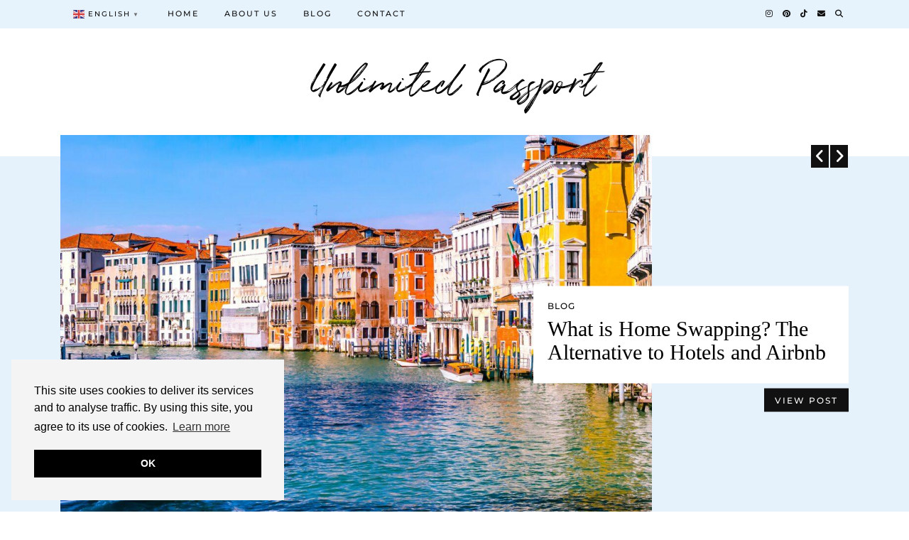

--- FILE ---
content_type: text/html; charset=UTF-8
request_url: https://unlimited-passport.com/
body_size: 16016
content:
<!DOCTYPE html>
<html lang="en-US">
<head>
	<meta charset="UTF-8">
	<meta name="viewport" content="width=device-width, initial-scale=1, maximum-scale=5">	<meta name='robots' content='index, follow, max-image-preview:large, max-snippet:-1, max-video-preview:-1' />

	<!-- This site is optimized with the Yoast SEO plugin v23.0 - https://yoast.com/wordpress/plugins/seo/ -->
	<title>Unlimited Passport - Explore the World with us: Travel Tips, Stories &amp; Inspiration!</title>
	<meta name="description" content="Your go-to for destination guides, travel tips &amp; inspiring stories. Join us on our journey to discover the world." />
	<link rel="canonical" href="https://unlimited-passport.com/" />
	<link rel="next" href="https://unlimited-passport.com/page/2/" />
	<meta property="og:locale" content="en_US" />
	<meta property="og:type" content="website" />
	<meta property="og:title" content="Unlimited Passport" />
	<meta property="og:description" content="Your go-to for destination guides, travel tips &amp; inspiring stories. Join us on our journey to discover cultures, landmarks &amp; hidden gems." />
	<meta property="og:url" content="https://unlimited-passport.com/" />
	<meta property="og:site_name" content="Unlimited Passport" />
	<meta property="og:image" content="https://unlimited-passport.com/wp-content/uploads/2023/01/cropped-Untitled-design.jpg" />
	<meta property="og:image:width" content="512" />
	<meta property="og:image:height" content="512" />
	<meta property="og:image:type" content="image/jpeg" />
	<meta name="twitter:card" content="summary_large_image" />
	<script type="application/ld+json" class="yoast-schema-graph">{"@context":"https://schema.org","@graph":[{"@type":"CollectionPage","@id":"https://unlimited-passport.com/","url":"https://unlimited-passport.com/","name":"Unlimited Passport - Explore the World with us: Travel Tips, Stories &amp; Inspiration!","isPartOf":{"@id":"https://unlimited-passport.com/#website"},"about":{"@id":"https://unlimited-passport.com/#/schema/person/93706170c272c3f56340f9ce309958c1"},"description":"Your go-to for destination guides, travel tips & inspiring stories. Join us on our journey to discover the world.","breadcrumb":{"@id":"https://unlimited-passport.com/#breadcrumb"},"inLanguage":"en-US"},{"@type":"BreadcrumbList","@id":"https://unlimited-passport.com/#breadcrumb","itemListElement":[{"@type":"ListItem","position":1,"name":"Home"}]},{"@type":"WebSite","@id":"https://unlimited-passport.com/#website","url":"https://unlimited-passport.com/","name":"Unlimited Passport","description":"Explore the World with us: Travel Tips, Stories &amp; Inspiration!","publisher":{"@id":"https://unlimited-passport.com/#/schema/person/93706170c272c3f56340f9ce309958c1"},"potentialAction":[{"@type":"SearchAction","target":{"@type":"EntryPoint","urlTemplate":"https://unlimited-passport.com/?s={search_term_string}"},"query-input":"required name=search_term_string"}],"inLanguage":"en-US"},{"@type":["Person","Organization"],"@id":"https://unlimited-passport.com/#/schema/person/93706170c272c3f56340f9ce309958c1","name":"Unlimited Passport","image":{"@type":"ImageObject","inLanguage":"en-US","@id":"https://unlimited-passport.com/#/schema/person/image/","url":"https://unlimited-passport.com/wp-content/uploads/2023/01/cropped-Untitled-design.jpg","contentUrl":"https://unlimited-passport.com/wp-content/uploads/2023/01/cropped-Untitled-design.jpg","width":512,"height":512,"caption":"Unlimited Passport"},"logo":{"@id":"https://unlimited-passport.com/#/schema/person/image/"},"sameAs":["https://unlimited-passport.com","https://www.instagram.com/unlimitedpassport/","https://pinterest.com/UnlimitedPassport/","https://www.youtube.com/channel/UCjvzlc6WzAK8OSn26EsPm4A"]}]}</script>
	<!-- / Yoast SEO plugin. -->


<link rel='dns-prefetch' href='//cdnjs.cloudflare.com' />
<link rel='dns-prefetch' href='//www.googletagmanager.com' />
<link rel='dns-prefetch' href='//pipdigz.co.uk' />
<link rel='dns-prefetch' href='//fonts.bunny.net' />
<link rel="alternate" type="application/rss+xml" title="Unlimited Passport &raquo; Feed" href="https://unlimited-passport.com/feed/" />
<link rel="alternate" type="application/rss+xml" title="Unlimited Passport &raquo; Comments Feed" href="https://unlimited-passport.com/comments/feed/" />
<style id='wp-img-auto-sizes-contain-inline-css'>
img:is([sizes=auto i],[sizes^="auto," i]){contain-intrinsic-size:3000px 1500px}
/*# sourceURL=wp-img-auto-sizes-contain-inline-css */
</style>
<style id='wp-block-library-inline-css'>
:root{--wp-block-synced-color:#7a00df;--wp-block-synced-color--rgb:122,0,223;--wp-bound-block-color:var(--wp-block-synced-color);--wp-editor-canvas-background:#ddd;--wp-admin-theme-color:#007cba;--wp-admin-theme-color--rgb:0,124,186;--wp-admin-theme-color-darker-10:#006ba1;--wp-admin-theme-color-darker-10--rgb:0,107,160.5;--wp-admin-theme-color-darker-20:#005a87;--wp-admin-theme-color-darker-20--rgb:0,90,135;--wp-admin-border-width-focus:2px}@media (min-resolution:192dpi){:root{--wp-admin-border-width-focus:1.5px}}.wp-element-button{cursor:pointer}:root .has-very-light-gray-background-color{background-color:#eee}:root .has-very-dark-gray-background-color{background-color:#313131}:root .has-very-light-gray-color{color:#eee}:root .has-very-dark-gray-color{color:#313131}:root .has-vivid-green-cyan-to-vivid-cyan-blue-gradient-background{background:linear-gradient(135deg,#00d084,#0693e3)}:root .has-purple-crush-gradient-background{background:linear-gradient(135deg,#34e2e4,#4721fb 50%,#ab1dfe)}:root .has-hazy-dawn-gradient-background{background:linear-gradient(135deg,#faaca8,#dad0ec)}:root .has-subdued-olive-gradient-background{background:linear-gradient(135deg,#fafae1,#67a671)}:root .has-atomic-cream-gradient-background{background:linear-gradient(135deg,#fdd79a,#004a59)}:root .has-nightshade-gradient-background{background:linear-gradient(135deg,#330968,#31cdcf)}:root .has-midnight-gradient-background{background:linear-gradient(135deg,#020381,#2874fc)}:root{--wp--preset--font-size--normal:16px;--wp--preset--font-size--huge:42px}.has-regular-font-size{font-size:1em}.has-larger-font-size{font-size:2.625em}.has-normal-font-size{font-size:var(--wp--preset--font-size--normal)}.has-huge-font-size{font-size:var(--wp--preset--font-size--huge)}.has-text-align-center{text-align:center}.has-text-align-left{text-align:left}.has-text-align-right{text-align:right}.has-fit-text{white-space:nowrap!important}#end-resizable-editor-section{display:none}.aligncenter{clear:both}.items-justified-left{justify-content:flex-start}.items-justified-center{justify-content:center}.items-justified-right{justify-content:flex-end}.items-justified-space-between{justify-content:space-between}.screen-reader-text{border:0;clip-path:inset(50%);height:1px;margin:-1px;overflow:hidden;padding:0;position:absolute;width:1px;word-wrap:normal!important}.screen-reader-text:focus{background-color:#ddd;clip-path:none;color:#444;display:block;font-size:1em;height:auto;left:5px;line-height:normal;padding:15px 23px 14px;text-decoration:none;top:5px;width:auto;z-index:100000}html :where(.has-border-color){border-style:solid}html :where([style*=border-top-color]){border-top-style:solid}html :where([style*=border-right-color]){border-right-style:solid}html :where([style*=border-bottom-color]){border-bottom-style:solid}html :where([style*=border-left-color]){border-left-style:solid}html :where([style*=border-width]){border-style:solid}html :where([style*=border-top-width]){border-top-style:solid}html :where([style*=border-right-width]){border-right-style:solid}html :where([style*=border-bottom-width]){border-bottom-style:solid}html :where([style*=border-left-width]){border-left-style:solid}html :where(img[class*=wp-image-]){height:auto;max-width:100%}:where(figure){margin:0 0 1em}html :where(.is-position-sticky){--wp-admin--admin-bar--position-offset:var(--wp-admin--admin-bar--height,0px)}@media screen and (max-width:600px){html :where(.is-position-sticky){--wp-admin--admin-bar--position-offset:0px}}

/*# sourceURL=wp-block-library-inline-css */
</style><style id='wp-block-heading-inline-css'>
h1:where(.wp-block-heading).has-background,h2:where(.wp-block-heading).has-background,h3:where(.wp-block-heading).has-background,h4:where(.wp-block-heading).has-background,h5:where(.wp-block-heading).has-background,h6:where(.wp-block-heading).has-background{padding:1.25em 2.375em}h1.has-text-align-left[style*=writing-mode]:where([style*=vertical-lr]),h1.has-text-align-right[style*=writing-mode]:where([style*=vertical-rl]),h2.has-text-align-left[style*=writing-mode]:where([style*=vertical-lr]),h2.has-text-align-right[style*=writing-mode]:where([style*=vertical-rl]),h3.has-text-align-left[style*=writing-mode]:where([style*=vertical-lr]),h3.has-text-align-right[style*=writing-mode]:where([style*=vertical-rl]),h4.has-text-align-left[style*=writing-mode]:where([style*=vertical-lr]),h4.has-text-align-right[style*=writing-mode]:where([style*=vertical-rl]),h5.has-text-align-left[style*=writing-mode]:where([style*=vertical-lr]),h5.has-text-align-right[style*=writing-mode]:where([style*=vertical-rl]),h6.has-text-align-left[style*=writing-mode]:where([style*=vertical-lr]),h6.has-text-align-right[style*=writing-mode]:where([style*=vertical-rl]){rotate:180deg}
/*# sourceURL=https://unlimited-passport.com/wp-includes/blocks/heading/style.min.css */
</style>
<style id='wp-block-paragraph-inline-css'>
.is-small-text{font-size:.875em}.is-regular-text{font-size:1em}.is-large-text{font-size:2.25em}.is-larger-text{font-size:3em}.has-drop-cap:not(:focus):first-letter{float:left;font-size:8.4em;font-style:normal;font-weight:100;line-height:.68;margin:.05em .1em 0 0;text-transform:uppercase}body.rtl .has-drop-cap:not(:focus):first-letter{float:none;margin-left:.1em}p.has-drop-cap.has-background{overflow:hidden}:root :where(p.has-background){padding:1.25em 2.375em}:where(p.has-text-color:not(.has-link-color)) a{color:inherit}p.has-text-align-left[style*="writing-mode:vertical-lr"],p.has-text-align-right[style*="writing-mode:vertical-rl"]{rotate:180deg}
/*# sourceURL=https://unlimited-passport.com/wp-includes/blocks/paragraph/style.min.css */
</style>
<style id='global-styles-inline-css'>
:root{--wp--preset--aspect-ratio--square: 1;--wp--preset--aspect-ratio--4-3: 4/3;--wp--preset--aspect-ratio--3-4: 3/4;--wp--preset--aspect-ratio--3-2: 3/2;--wp--preset--aspect-ratio--2-3: 2/3;--wp--preset--aspect-ratio--16-9: 16/9;--wp--preset--aspect-ratio--9-16: 9/16;--wp--preset--color--black: #000000;--wp--preset--color--cyan-bluish-gray: #abb8c3;--wp--preset--color--white: #ffffff;--wp--preset--color--pale-pink: #f78da7;--wp--preset--color--vivid-red: #cf2e2e;--wp--preset--color--luminous-vivid-orange: #ff6900;--wp--preset--color--luminous-vivid-amber: #fcb900;--wp--preset--color--light-green-cyan: #7bdcb5;--wp--preset--color--vivid-green-cyan: #00d084;--wp--preset--color--pale-cyan-blue: #8ed1fc;--wp--preset--color--vivid-cyan-blue: #0693e3;--wp--preset--color--vivid-purple: #9b51e0;--wp--preset--gradient--vivid-cyan-blue-to-vivid-purple: linear-gradient(135deg,rgb(6,147,227) 0%,rgb(155,81,224) 100%);--wp--preset--gradient--light-green-cyan-to-vivid-green-cyan: linear-gradient(135deg,rgb(122,220,180) 0%,rgb(0,208,130) 100%);--wp--preset--gradient--luminous-vivid-amber-to-luminous-vivid-orange: linear-gradient(135deg,rgb(252,185,0) 0%,rgb(255,105,0) 100%);--wp--preset--gradient--luminous-vivid-orange-to-vivid-red: linear-gradient(135deg,rgb(255,105,0) 0%,rgb(207,46,46) 100%);--wp--preset--gradient--very-light-gray-to-cyan-bluish-gray: linear-gradient(135deg,rgb(238,238,238) 0%,rgb(169,184,195) 100%);--wp--preset--gradient--cool-to-warm-spectrum: linear-gradient(135deg,rgb(74,234,220) 0%,rgb(151,120,209) 20%,rgb(207,42,186) 40%,rgb(238,44,130) 60%,rgb(251,105,98) 80%,rgb(254,248,76) 100%);--wp--preset--gradient--blush-light-purple: linear-gradient(135deg,rgb(255,206,236) 0%,rgb(152,150,240) 100%);--wp--preset--gradient--blush-bordeaux: linear-gradient(135deg,rgb(254,205,165) 0%,rgb(254,45,45) 50%,rgb(107,0,62) 100%);--wp--preset--gradient--luminous-dusk: linear-gradient(135deg,rgb(255,203,112) 0%,rgb(199,81,192) 50%,rgb(65,88,208) 100%);--wp--preset--gradient--pale-ocean: linear-gradient(135deg,rgb(255,245,203) 0%,rgb(182,227,212) 50%,rgb(51,167,181) 100%);--wp--preset--gradient--electric-grass: linear-gradient(135deg,rgb(202,248,128) 0%,rgb(113,206,126) 100%);--wp--preset--gradient--midnight: linear-gradient(135deg,rgb(2,3,129) 0%,rgb(40,116,252) 100%);--wp--preset--font-size--small: 13px;--wp--preset--font-size--medium: 20px;--wp--preset--font-size--large: 36px;--wp--preset--font-size--x-large: 42px;--wp--preset--spacing--20: 0.44rem;--wp--preset--spacing--30: 0.67rem;--wp--preset--spacing--40: 1rem;--wp--preset--spacing--50: 1.5rem;--wp--preset--spacing--60: 2.25rem;--wp--preset--spacing--70: 3.38rem;--wp--preset--spacing--80: 5.06rem;--wp--preset--shadow--natural: 6px 6px 9px rgba(0, 0, 0, 0.2);--wp--preset--shadow--deep: 12px 12px 50px rgba(0, 0, 0, 0.4);--wp--preset--shadow--sharp: 6px 6px 0px rgba(0, 0, 0, 0.2);--wp--preset--shadow--outlined: 6px 6px 0px -3px rgb(255, 255, 255), 6px 6px rgb(0, 0, 0);--wp--preset--shadow--crisp: 6px 6px 0px rgb(0, 0, 0);}:where(.is-layout-flex){gap: 0.5em;}:where(.is-layout-grid){gap: 0.5em;}body .is-layout-flex{display: flex;}.is-layout-flex{flex-wrap: wrap;align-items: center;}.is-layout-flex > :is(*, div){margin: 0;}body .is-layout-grid{display: grid;}.is-layout-grid > :is(*, div){margin: 0;}:where(.wp-block-columns.is-layout-flex){gap: 2em;}:where(.wp-block-columns.is-layout-grid){gap: 2em;}:where(.wp-block-post-template.is-layout-flex){gap: 1.25em;}:where(.wp-block-post-template.is-layout-grid){gap: 1.25em;}.has-black-color{color: var(--wp--preset--color--black) !important;}.has-cyan-bluish-gray-color{color: var(--wp--preset--color--cyan-bluish-gray) !important;}.has-white-color{color: var(--wp--preset--color--white) !important;}.has-pale-pink-color{color: var(--wp--preset--color--pale-pink) !important;}.has-vivid-red-color{color: var(--wp--preset--color--vivid-red) !important;}.has-luminous-vivid-orange-color{color: var(--wp--preset--color--luminous-vivid-orange) !important;}.has-luminous-vivid-amber-color{color: var(--wp--preset--color--luminous-vivid-amber) !important;}.has-light-green-cyan-color{color: var(--wp--preset--color--light-green-cyan) !important;}.has-vivid-green-cyan-color{color: var(--wp--preset--color--vivid-green-cyan) !important;}.has-pale-cyan-blue-color{color: var(--wp--preset--color--pale-cyan-blue) !important;}.has-vivid-cyan-blue-color{color: var(--wp--preset--color--vivid-cyan-blue) !important;}.has-vivid-purple-color{color: var(--wp--preset--color--vivid-purple) !important;}.has-black-background-color{background-color: var(--wp--preset--color--black) !important;}.has-cyan-bluish-gray-background-color{background-color: var(--wp--preset--color--cyan-bluish-gray) !important;}.has-white-background-color{background-color: var(--wp--preset--color--white) !important;}.has-pale-pink-background-color{background-color: var(--wp--preset--color--pale-pink) !important;}.has-vivid-red-background-color{background-color: var(--wp--preset--color--vivid-red) !important;}.has-luminous-vivid-orange-background-color{background-color: var(--wp--preset--color--luminous-vivid-orange) !important;}.has-luminous-vivid-amber-background-color{background-color: var(--wp--preset--color--luminous-vivid-amber) !important;}.has-light-green-cyan-background-color{background-color: var(--wp--preset--color--light-green-cyan) !important;}.has-vivid-green-cyan-background-color{background-color: var(--wp--preset--color--vivid-green-cyan) !important;}.has-pale-cyan-blue-background-color{background-color: var(--wp--preset--color--pale-cyan-blue) !important;}.has-vivid-cyan-blue-background-color{background-color: var(--wp--preset--color--vivid-cyan-blue) !important;}.has-vivid-purple-background-color{background-color: var(--wp--preset--color--vivid-purple) !important;}.has-black-border-color{border-color: var(--wp--preset--color--black) !important;}.has-cyan-bluish-gray-border-color{border-color: var(--wp--preset--color--cyan-bluish-gray) !important;}.has-white-border-color{border-color: var(--wp--preset--color--white) !important;}.has-pale-pink-border-color{border-color: var(--wp--preset--color--pale-pink) !important;}.has-vivid-red-border-color{border-color: var(--wp--preset--color--vivid-red) !important;}.has-luminous-vivid-orange-border-color{border-color: var(--wp--preset--color--luminous-vivid-orange) !important;}.has-luminous-vivid-amber-border-color{border-color: var(--wp--preset--color--luminous-vivid-amber) !important;}.has-light-green-cyan-border-color{border-color: var(--wp--preset--color--light-green-cyan) !important;}.has-vivid-green-cyan-border-color{border-color: var(--wp--preset--color--vivid-green-cyan) !important;}.has-pale-cyan-blue-border-color{border-color: var(--wp--preset--color--pale-cyan-blue) !important;}.has-vivid-cyan-blue-border-color{border-color: var(--wp--preset--color--vivid-cyan-blue) !important;}.has-vivid-purple-border-color{border-color: var(--wp--preset--color--vivid-purple) !important;}.has-vivid-cyan-blue-to-vivid-purple-gradient-background{background: var(--wp--preset--gradient--vivid-cyan-blue-to-vivid-purple) !important;}.has-light-green-cyan-to-vivid-green-cyan-gradient-background{background: var(--wp--preset--gradient--light-green-cyan-to-vivid-green-cyan) !important;}.has-luminous-vivid-amber-to-luminous-vivid-orange-gradient-background{background: var(--wp--preset--gradient--luminous-vivid-amber-to-luminous-vivid-orange) !important;}.has-luminous-vivid-orange-to-vivid-red-gradient-background{background: var(--wp--preset--gradient--luminous-vivid-orange-to-vivid-red) !important;}.has-very-light-gray-to-cyan-bluish-gray-gradient-background{background: var(--wp--preset--gradient--very-light-gray-to-cyan-bluish-gray) !important;}.has-cool-to-warm-spectrum-gradient-background{background: var(--wp--preset--gradient--cool-to-warm-spectrum) !important;}.has-blush-light-purple-gradient-background{background: var(--wp--preset--gradient--blush-light-purple) !important;}.has-blush-bordeaux-gradient-background{background: var(--wp--preset--gradient--blush-bordeaux) !important;}.has-luminous-dusk-gradient-background{background: var(--wp--preset--gradient--luminous-dusk) !important;}.has-pale-ocean-gradient-background{background: var(--wp--preset--gradient--pale-ocean) !important;}.has-electric-grass-gradient-background{background: var(--wp--preset--gradient--electric-grass) !important;}.has-midnight-gradient-background{background: var(--wp--preset--gradient--midnight) !important;}.has-small-font-size{font-size: var(--wp--preset--font-size--small) !important;}.has-medium-font-size{font-size: var(--wp--preset--font-size--medium) !important;}.has-large-font-size{font-size: var(--wp--preset--font-size--large) !important;}.has-x-large-font-size{font-size: var(--wp--preset--font-size--x-large) !important;}
/*# sourceURL=global-styles-inline-css */
</style>

<style id='classic-theme-styles-inline-css'>
/*! This file is auto-generated */
.wp-block-button__link{color:#fff;background-color:#32373c;border-radius:9999px;box-shadow:none;text-decoration:none;padding:calc(.667em + 2px) calc(1.333em + 2px);font-size:1.125em}.wp-block-file__button{background:#32373c;color:#fff;text-decoration:none}
/*# sourceURL=/wp-includes/css/classic-themes.min.css */
</style>
<link rel='stylesheet' id='p3-core-responsive-css' href='https://pipdigz.co.uk/p3/css/core_resp.css' media='all' />
<link rel='stylesheet' id='pipdig-paradise-css' href='https://pipdigz.co.uk/fonts/6md952mgiddmeGsPqB4jfs/style.css' media='all' />
<link rel='stylesheet' id='wpo_min-header-2-css' href='https://unlimited-passport.com/wp-content/cache/wpo-minify/1720884250/assets/wpo-minify-header-7f031889.min.css' media='all' />
<link rel='stylesheet' id='pipdig-fonts-css' href='https://fonts.bunny.net/css?family=Playfair+Display:400,400i,700,700i|Montserrat:500|Open+Sans:400,400i,700,700i|Open+Sans+Condensed:400,400i,700,700i' media='all' />
<script src="https://unlimited-passport.com/wp-content/cache/wpo-minify/1720884250/assets/wpo-minify-header-f5440c18.min.js" id="wpo_min-header-0-js"></script>

<!-- Google tag (gtag.js) snippet added by Site Kit -->
<!-- Google Analytics snippet added by Site Kit -->
<script src="https://www.googletagmanager.com/gtag/js?id=GT-M3487SQ" id="google_gtagjs-js" async></script>
<script id="google_gtagjs-js-after">
window.dataLayer = window.dataLayer || [];function gtag(){dataLayer.push(arguments);}
gtag("set","linker",{"domains":["unlimited-passport.com"]});
gtag("js", new Date());
gtag("set", "developer_id.dZTNiMT", true);
gtag("config", "GT-M3487SQ");
//# sourceURL=google_gtagjs-js-after
</script>
<link rel="https://api.w.org/" href="https://unlimited-passport.com/wp-json/" /><link rel="EditURI" type="application/rsd+xml" title="RSD" href="https://unlimited-passport.com/xmlrpc.php?rsd" />
<meta name="generator" content="WordPress 6.9" />
<meta name="generator" content="Site Kit by Google 1.170.0" /><meta name="google-site-verification" content="z2xQuNo4BNsFa07zNmsHKmHnjdfzVApNmO4TXB6iWKY" />
		<!--noptimize-->
		<style>
		.p3_instagram_post{width:12.5%}
				@media only screen and (max-width: 719px) {
			.p3_instagram_post {
				width: 25%;
			}
		}
				</style>
		<!--/noptimize-->
		<!--noptimize--> <!-- Cust --> <style>#p_feature_slider_banner, .homepage_widget_section, .site-extra, .site-extra .container, .site-extra .widget-title span, .site-extra .p3_popular_posts_widget h4, .site-extra .shopr_shopthepost .flickity-prev-next-button {background:#e5f2fc !important}.site-extra .p3_pinterest_post, .site-extra .p3_instagram_post { border-color: #e5f2fc !important }.site-top, .menu-bar ul ul, .slicknav_menu, .pipdig_navbar_search input {border-color: #e5f2fc;background: #e5f2fc !important}a, .entry-content a {color:#1e73be}a:hover{color:#1e73be}.more-link, .read-more, .site-sidebar .more-link, .site-sidebar .read-more, #pipdig_masonry_container .read-more, .btn, button, input[type="button"], input[type="reset"], input[type="submit"], .more-link:hover, .read-more:hover, #pipdig_masonry_container .read-more:hover, .btn:hover, button:hover, input[type="button"]:hover, input[type="reset"]:hover, input[type="submit"]:hover, #p_feature_slider_nav div {background:#111111;border:0}.more-link, .read-more, .site-sidebar a.more-link, .site-sidebar a.read-more, #pipdig_masonry_container .read-more, .btn, button, input[type="button"], input[type="reset"], input[type="submit"], .more-link:hover, .read-more:hover, #pipdig_masonry_container .read-more:hover, .btn:hover, button:hover, input[type="button"]:hover, input[type="reset"]:hover, input[type="submit"]:hover, #p_feature_slider_nav div {color:#ffffff}body {font-family: "Open Sans";}body {font-size:22px; line-height: 1.4;}.pipdig_meta, .pipdig_cat, .btn, button, input[type="button"], input[type="reset"], input[type="submit"], .entry-meta, .site-main .paging-navigation a, .site-main .post-navigation a, .site-main .post-navigation a, .site-main .post-navigation .meta-nav, .comment-meta, .comment-date, .cat-item a, .widget_archive a, .pipdig-cats, .woocommerce #respond input#submit, .woocommerce a.button, .woocommerce button.button, .woocommerce input.button, .pipdig-slider-cats, .read-more, .more-link {font-size:12px}.entry-content h1, .entry-content h2, .entry-content h3, .entry-content h4, .entry-content h5, .entry-content h6 {letter-spacing: 0; font-family: "Montserrat"}.entry-content h2 {font-size:35px}.entry-content h3 {font-size:26px}.entry-content h4 {font-size:22px}.site-header.shift_the_nav .container { padding-top: 0 !important; padding-bottom: 0 !important; } .site-description { margin-top: 0 }@media only screen and (min-width:770px) {
				.site-title {font-size:100px}.site-header.shift_the_nav .container .site-title {font-size:80px}}.homepage_widget_section .panel_widget-title {font-family: "Open Sans Condensed"; line-height: 1; font-weight: 400; margin-top: 0; }.entry-title, .page-title, h1, h2, h3, h4, .slide-h2, .pipdig_masonry_post_title, .p_post_date .p_post_date_day {font-family: "Open Sans Condensed"}.p_post_date {padding-top: 10px}.entry-title {font-size:30px; line-height: 1.1;}.p_grid_post_info { display: block }</style> <!-- /Cust --> <!--/noptimize--><link rel="icon" href="https://unlimited-passport.com/wp-content/uploads/2023/01/cropped-Untitled-design-modified-32x32.png" sizes="32x32" />
<link rel="icon" href="https://unlimited-passport.com/wp-content/uploads/2023/01/cropped-Untitled-design-modified-192x192.png" sizes="192x192" />
<link rel="apple-touch-icon" href="https://unlimited-passport.com/wp-content/uploads/2023/01/cropped-Untitled-design-modified-180x180.png" />
<meta name="msapplication-TileImage" content="https://unlimited-passport.com/wp-content/uploads/2023/01/cropped-Untitled-design-modified-270x270.png" />
	
	<!-- p3 width customizer START -->
	<style>
	.site-main .row > .col-xs-8 {
		width: 71%;
	}
	.site-main .row > .col-xs-pull-8 {
		right: 71%;
	}
	.site-main .row > .col-xs-push-8 {
		left: 71%;
	}
	.site-main .row > .col-xs-offset-8 {
		margin-left: 71%;
	}
		
	.site-main .row > .col-xs-4:not(.p3_featured_panel):not(.p3_featured_cat):not(.p_archive_item) {
		width: 29%;
	}
	.site-main .row > .col-xs-pull-4:not(.p3_featured_panel):not(.p3_featured_cat):not(.p_archive_item) {
		right: 29%;
	}
	.site-main .row > .col-xs-push-4:not(.p3_featured_panel):not(.p3_featured_cat):not(.p_archive_item) {
		left: 29%;
	}
	.site-main .row > .col-xs-offset-4:not(.p3_featured_panel):not(.p3_featured_cat):not(.p_archive_item) {
		margin-left: 29%;
	}
		
		
		
	@media (min-width: 768px) { 
		.site-main .row > .col-sm-8 {
			width: 71%;
		}
		.site-main .row > .col-sm-pull-8 {
			right: 71%;
		}
		.site-main .row > .col-sm-push-8 {
			left: 71%;
		}
		.site-main .row > .col-sm-offset-8 {
			margin-left: 71%;
		}
		
		.site-main .row > .col-sm-4:not(.p3_featured_panel):not(.p3_featured_cat):not(.p_archive_item) {
			width: 29%;
		}
		.site-main .row > .col-sm-pull-4:not(.p3_featured_panel):not(.p3_featured_cat):not(.p_archive_item) {
			right: 29%;
		}
		.site-main .row > .col-sm-push-4:not(.p3_featured_panel):not(.p3_featured_cat):not(.p_archive_item) {
			left: 29%;
		}
		.site-main .row > .col-sm-offset-4:not(.p3_featured_panel):not(.p3_featured_cat):not(.p_archive_item) {
			margin-left: 29%;
		}
	}
		
	@media (min-width: 992px) {
		.site-main .row > .col-md-8 {
			width: 71%;
		}
		.site-main .row > .col-md-pull-8 {
			right: 71%;
		}
		.site-main .row > .col-md-push-8 {
			left: 71%;
		}
		.site-main .row > .col-md-offset-8 {
			margin-left: 71%;
		}
		
		.site-main .row > .col-md-4:not(.p3_featured_panel):not(.p3_featured_cat):not(.p_archive_item) {
			width: 29%;
		}
		.site-main .row > .col-md-pull-4:not(.p3_featured_panel):not(.p3_featured_cat):not(.p_archive_item) {
			right: 29%;
		}
		.site-main .row > .col-md-push-4:not(.p3_featured_panel):not(.p3_featured_cat):not(.p_archive_item) {
			left: 29%;
		}
		.site-main .row > .col-md-offset-4:not(.p3_featured_panel):not(.p3_featured_cat):not(.p_archive_item) {
			margin-left: 29%;
		}
	}
		
	@media (min-width: 1200px) {
		.site-main .row > .col-lg-8 {
			width: 71%;
		}
		.site-main .row > .col-lg-pull-8 {
			right: 71%;
		}
		.site-main .row > .col-lg-push-8 {
			left: 71%;
		}
		.site-main .row > .col-lg-offset-8 {
			margin-left: 71%;
		}
		
		.site-main .row > .col-lg-4:not(.p3_featured_panel):not(.p3_featured_cat):not(.p_archive_item) {
			width: 29%;
		}
		.site-main .row > .col-lg-pull-4:not(.p3_featured_panel):not(.p3_featured_cat):not(.p_archive_item) {
			right: 29%;
		}
		.site-main .row > .col-lg-push-4:not(.p3_featured_panel):not(.p3_featured_cat):not(.p_archive_item) {
			left: 29%;
		}
		.site-main .row > .col-lg-offset-4:not(.p3_featured_panel):not(.p3_featured_cat):not(.p_archive_item) {
			margin-left: 29%;
		}
	}
	</style>
	<!-- p3 width customizer END -->
	
		</head>

<body class="home blog wp-theme-pipdig-etoile">
	
		
			
		<header class="site-header site-header-2 nopin">
			<div class="clearfix container">
				<div class="site-branding">
											<h1 class="site-title">
							<a href="https://unlimited-passport.com/" title="Unlimited Passport" rel="home">
								Unlimited Passport							</a>
						</h1>
														</div>
			</div>
		</header><!-- .site-header -->
		
		<div class="site-top">
									<div class="clearfix container">
				<nav id="main_menu_above_header" class="site-menu">
					<div class="clearfix menu-bar"><ul id="menu-pipdig-primary-menu" class="menu"><li id="menu-item-1259" class="menu-item menu-item-type-custom menu-item-object-custom menu-item-1259"><div class="gtranslate_wrapper" id="gt-wrapper-83963355"></div></li>
<li id="menu-item-59" class="home menu-item menu-item-type-custom menu-item-object-custom current-menu-item current_page_item menu-item-59"><a href="/" aria-current="page">Home</a></li>
<li id="menu-item-60" class="menu-item menu-item-type-post_type menu-item-object-page menu-item-60"><a href="https://unlimited-passport.com/about/">About us</a></li>
<li id="menu-item-63" class="menu-item menu-item-type-taxonomy menu-item-object-category menu-item-has-children menu-item-63"><a href="https://unlimited-passport.com/category/blog/">Blog</a>
<ul class="sub-menu">
	<li id="menu-item-720" class="menu-item menu-item-type-taxonomy menu-item-object-category menu-item-720"><a href="https://unlimited-passport.com/category/blog/amsterdam/">Amsterdam</a></li>
	<li id="menu-item-1175" class="menu-item menu-item-type-taxonomy menu-item-object-category menu-item-1175"><a href="https://unlimited-passport.com/category/blog/paris-guides/">Paris</a></li>
	<li id="menu-item-721" class="menu-item menu-item-type-taxonomy menu-item-object-category menu-item-721"><a href="https://unlimited-passport.com/category/blog/maldives/">The Maldives</a></li>
	<li id="menu-item-722" class="menu-item menu-item-type-taxonomy menu-item-object-category menu-item-722"><a href="https://unlimited-passport.com/category/blog/travel-guides/">Travel Guides</a></li>
</ul>
</li>
<li id="menu-item-64" class="menu-item menu-item-type-post_type menu-item-object-page menu-item-64"><a href="https://unlimited-passport.com/contact-2/">Contact</a></li>
<li class="socialz top-socialz"><a href="https://www.instagram.com/unlimitedpassport/" target="_blank" rel="nofollow noopener" aria-label="Instagram" title="Instagram"><i class="pipdigicons pipdigicons_fab pipdigicons-instagram"></i></a><a href="https://nl.pinterest.com/UnlimitedPassport/_saved/" target="_blank" rel="nofollow noopener" aria-label="Pinterest" title="Pinterest"><i class="pipdigicons pipdigicons_fab pipdigicons-pinterest"></i></a><a href="https://www.tiktok.com/@unlimitedpassport?_d=secCgsIARCbDRgBIAMoARI%2BCjzDKOnNsC8ZD%2BF7Pk6tfvneeefZFu3cNMC68DpSm76a%2FHJI0XcBr8eBX9jHaII0agE7AF%2BGWHDJkz%2B3jroaAA%3D%3D&#038;language=nl&#038;sec_uid=MS4wLjABAAAAdMYf-_vhOLgznEev_c2g797riDo99RQDFTkAzshc0hb3BsEmtYzO8Kjw1rlWdNfP&#038;sec_user_id=MS4wLjABAAAAdMYf-_vhOLgznEev_c2g797riDo99RQDFTkAzshc0hb3BsEmtYzO8Kjw1rlWdNfP&#038;share_author_id=6905677991909884933&#038;share_link_id=2803D350-1B96-4BD9-AB7C-9E36D76AABA3&#038;tt_from=copy&#038;u_code=dg2g1d9fafjekm&#038;user_id=6905677991909884933&#038;utm_campaign=client_share&#038;utm_medium=ios&#038;utm_source=copy&#038;source=h5_m&#038;_r=1" target="_blank" rel="nofollow noopener" aria-label="TikTok" title="TikTok"><i class="pipdigicons pipdigicons_fab pipdigicons-tiktok"></i></a><a href="mailto:info@unlimited-passport.com" target="_blank" rel="nofollow noopener" aria-label="Email" title="Email"><i class="pipdigicons pipdigicons-envelope"></i></a><a id="p3_search_btn" class="toggle-search" aria-label="Search" title="Search"><i class="pipdigicons pipdigicons-search"></i></a></li><li class="pipdig_navbar_search"><form role="search" method="get" class="search-form" action="https://unlimited-passport.com/">
	<div class="form-group">
		<input type="search" class="form-control" placeholder="Search..." value="" name="s" autocomplete="off" minlength="2" required>
	</div>
</form></li></ul></div>				</nav><!-- .site-menu -->
			</div>
					</div><!-- .site-top -->
		
		<div class="site-main site-main-2">
	
		
	
	
		
		<div id="p_feature_slider_wrapper">
	<div class="p_feature_slider_outer nopin">
	<div id="p_feature_slider_banner"></div>
	<div class="container">
	<div id="p_feature_slider" class="cycle-slideshow" data-cycle-manual-speed="700" data-cycle-slides=".p_feature_slider_item" data-cycle-speed="800" data-cycle-delay="2000" data-cycle-swipe="true" data-cycle-swipe-fx="scrollHorz" data-cycle-next=".p_feature_slider-next" data-cycle-prev=".p_feature_slider-prev">
						<div class="p_feature_slider_item">
			<div class="p_feature_slider_img">
			<a href="https://unlimited-passport.com/what-is-home-swapping-the-alternative-to-hotels-and-airbnb/" class="p3_cover_me" style="background-image:url(https://unlimited-passport.com/wp-content/uploads/2024/07/kit-suman-5mcnzeSHFvE-unsplash-1440x810.jpg);">
				<img src="[data-uri]" alt="What is Home Swapping? The Alternative to Hotels and Airbnb" class="p3_invisible" data-pin-nopin="true"/>
			</a>
			</div>
			<div class="p_feature_slider_overlay">
				
				<div class="pipdig_meta">
											<a href="https://unlimited-passport.com/category/blog/">Blog</a>																				</div>
				
				<h2 class="entry-title">
					<a href="https://unlimited-passport.com/what-is-home-swapping-the-alternative-to-hotels-and-airbnb/">
						What is Home Swapping? The Alternative to Hotels and Airbnb					</a>
				</h2>
				
													<a href="https://unlimited-passport.com/what-is-home-swapping-the-alternative-to-hotels-and-airbnb/" class="read-more">View Post</a>
				
			</div>
		</div>
						<div class="p_feature_slider_item">
			<div class="p_feature_slider_img">
			<a href="https://unlimited-passport.com/how-many-days-in-amsterdam/" class="p3_cover_me" style="background-image:url(https://unlimited-passport.com/wp-content/uploads/2023/06/piotr-chrobot-M4EcjtmE01k-unsplash-1440x962.jpg);">
				<img src="[data-uri]" alt="How Many Days in Amsterdam for an Unforgettable Experience?" class="p3_invisible" data-pin-nopin="true"/>
			</a>
			</div>
			<div class="p_feature_slider_overlay">
				
				<div class="pipdig_meta">
											<a href="https://unlimited-passport.com/category/blog/amsterdam/">Amsterdam</a>						&nbsp;|&nbsp;																<i class="pipdigicons pipdigicons-map-marker-alt"></i> Amsterdam									</div>
				
				<h2 class="entry-title">
					<a href="https://unlimited-passport.com/how-many-days-in-amsterdam/">
						How Many Days in Amsterdam for an Unforgettable Experience?					</a>
				</h2>
				
													<a href="https://unlimited-passport.com/how-many-days-in-amsterdam/" class="read-more">View Post</a>
				
			</div>
		</div>
						<div class="p_feature_slider_item">
			<div class="p_feature_slider_img">
			<a href="https://unlimited-passport.com/what-is-the-best-month-to-visit-amsterdam/" class="p3_cover_me" style="background-image:url(https://unlimited-passport.com/wp-content/uploads/2023/06/catalina-fedorova-RRl_m_fQzNY-unsplash-1440x960.jpg);">
				<img src="[data-uri]" alt="What is The Best Month to Visit Amsterdam?" class="p3_invisible" data-pin-nopin="true"/>
			</a>
			</div>
			<div class="p_feature_slider_overlay">
				
				<div class="pipdig_meta">
											<a href="https://unlimited-passport.com/category/blog/">Blog</a>																				</div>
				
				<h2 class="entry-title">
					<a href="https://unlimited-passport.com/what-is-the-best-month-to-visit-amsterdam/">
						What is The Best Month to Visit Amsterdam?					</a>
				</h2>
				
													<a href="https://unlimited-passport.com/what-is-the-best-month-to-visit-amsterdam/" class="read-more">View Post</a>
				
			</div>
		</div>
						<div class="p_feature_slider_item">
			<div class="p_feature_slider_img">
			<a href="https://unlimited-passport.com/10-hidden-gems-in-paris-that-only-locals-know-about/" class="p3_cover_me" style="background-image:url(https://unlimited-passport.com/wp-content/uploads/2023/04/isaiah-bekkers-Fc7hOSm1LhI-unsplash-1440x810.jpg);">
				<img src="[data-uri]" alt="10 Hidden Gems in Paris That Only Locals Know About" class="p3_invisible" data-pin-nopin="true"/>
			</a>
			</div>
			<div class="p_feature_slider_overlay">
				
				<div class="pipdig_meta">
											<a href="https://unlimited-passport.com/category/blog/paris-guides/">Paris</a>						&nbsp;|&nbsp;																<i class="pipdigicons pipdigicons-map-marker-alt"></i> Paris									</div>
				
				<h2 class="entry-title">
					<a href="https://unlimited-passport.com/10-hidden-gems-in-paris-that-only-locals-know-about/">
						10 Hidden Gems in Paris That Only Locals Know About					</a>
				</h2>
				
													<a href="https://unlimited-passport.com/10-hidden-gems-in-paris-that-only-locals-know-about/" class="read-more">View Post</a>
				
			</div>
		</div>
				
		<div id="p_feature_slider_nav">
			<div class='p_feature_slider-prev'> <i class="pipdigicons pipdigicons-angle-left" aria-hidden="true"></i> </div>
			<div class="p_feature_slider-next"> <i class="pipdigicons pipdigicons-angle-right" aria-hidden="true"></i> </div>
		</div>
	</div>
	</div>
	</div>
</div>
		
				
				
		<div class="clearfix container">

						
			
	<div class="row">
	
			
		<div id="content" class="col-xs-12 content-area">
		
				
				
				
				
			<div class="clearfix"></div>
<article id="post-1246" class="p_6_post post-1246 post type-post status-publish format-standard has-post-thumbnail sticky hentry category-blog tag-home-exchange tag-home-swap tag-myhomeswaps">

	<div class="p_6_col_1">
					<a href="https://unlimited-passport.com/what-is-home-swapping-the-alternative-to-hotels-and-airbnb/" class="p3_cover_me" style="background-image:url(https://unlimited-passport.com/wp-content/uploads/2024/07/kit-suman-5mcnzeSHFvE-unsplash-1440x810.jpg);">
					<img src="[data-uri]" alt="What is Home Swapping? The Alternative to Hotels and Airbnb" class="p3_invisible" data-pin-nopin="true"/>
		</a>
	</div>
	
	<div class="p_6_col_2">
	
		<div class="p_6_img_2 p_panel_bordering">
							<a href="https://unlimited-passport.com/what-is-home-swapping-the-alternative-to-hotels-and-airbnb/" class="p3_cover_me" style="background-image:url(https://unlimited-passport.com/wp-content/uploads/2024/07/2.png);">
							<img src="[data-uri]" alt="What is Home Swapping? The Alternative to Hotels and Airbnb" class="p3_invisible" data-pin-nopin="true"/>
			</a>
						<div class="p_post_date">
				<div class="p_post_date_day">12</div>
				<div class="p_post_date_month_year">Jul 2024</div>
			</div>
					</div>
		
		<div id="p_desktop_content_1246" class="p_content_area p_6_content_area">

			<h2 class="entry-title"><a href="https://unlimited-passport.com/what-is-home-swapping-the-alternative-to-hotels-and-airbnb/">What is Home Swapping? The Alternative to Hotels and Airbnb</a></h2>
			
			<div class="pipdig_meta">
									<a href="https://unlimited-passport.com/category/blog/">Blog</a>																</div>
			
						
				<p>In a world where travel has become a significant part of our lives, finding the perfect accommodation that blends comfort, affordability, and a sense of community is crucial. The right place to stay can make&hellip;</p>
				<a class="read-more" href="https://unlimited-passport.com/what-is-home-swapping-the-alternative-to-hotels-and-airbnb/">View Post</a>
						
			<div class="clearfix"></div>
			
						
		</div>
		
	</div>
	
	<div class="clearfix"></div>
	
	<div id="p_mobile_content_1246" class="p_mobile_content">
	
		<h2 class="entry-title"><a href="https://unlimited-passport.com/what-is-home-swapping-the-alternative-to-hotels-and-airbnb/">What is Home Swapping? The Alternative to Hotels and Airbnb</a></h2>
			
		<div class="pipdig_meta">
							<a href="https://unlimited-passport.com/category/blog/">Blog</a>												</div>
			
					<p>In a world where travel has become a significant part of our lives, finding the perfect accommodation that blends comfort, affordability, and a sense of community is crucial. The right place to stay can make&hellip;</p>
			<a class="read-more" href="https://unlimited-passport.com/what-is-home-swapping-the-alternative-to-hotels-and-airbnb/">View Post</a>
				<div class="clearfix"></div>
	</div>
	
			<!--noptimize-->
		<script type="application/ld+json">
		{
			"@context": "https://schema.org", 
			"@type": "BlogPosting",
			"headline": "What is Home Swapping? The Alternative to Hotels and Airbnb",
			"image": {
				"@type": "imageObject",
				"url": "https://unlimited-passport.com/wp-content/uploads/2024/07/kit-suman-5mcnzeSHFvE-unsplash-300x169.jpg",
				"height": "169",
				"width": "300"
			},
			"publisher": {
				"@type": "Organization",
				"name": "Unlimited Passport",
				"logo": {
					"@type": "imageObject",
					"url": "https://pipdigz.co.uk/p3/img/placeholder-publisher.png"
				}
			},
			"mainEntityOfPage": "https://unlimited-passport.com/what-is-home-swapping-the-alternative-to-hotels-and-airbnb/",
			"url": "https://unlimited-passport.com/what-is-home-swapping-the-alternative-to-hotels-and-airbnb/",
			"datePublished": "2024-07-12",
			"dateModified": "2024-07-12",
			"description": "Explore home swapping as an alternative to hotels &amp; Airbnb. Learn how it works, and why platforms like MyHomeSwaps are perfect for your next trip",
			"articleBody": "In a world where travel has become a significant part of our lives, finding the perfect accommodation that blends comfort, affordability, and a sense of community is crucial. The right place to stay can make&hellip;",
			"author": {
				"@type": "Person",
				"name": "Unlimited Passport"
			}
		}
		</script>
		<!--/noptimize-->
			
</article>

<div class="clearfix"></div><div class="clearfix"></div>
<article id="post-1233" class="p_5_post post-1233 post type-post status-publish format-standard hentry category-amsterdam tag-amsterdam tag-budget tag-how-many-days tag-travel">

	<div class="p_5_col_1">
					<a href="https://unlimited-passport.com/how-many-days-in-amsterdam/" class="p3_cover_me pipdig_lazy" data-src="https://unlimited-passport.com/wp-content/uploads/2023/06/jace-afsoon-VEXIwDcY1gw-unsplash-1440x1038.jpg">
					<img src="[data-uri]" alt="How Many Days in Amsterdam for an Unforgettable Experience?" class="p3_invisible" data-pin-nopin="true"/>
						<div class="p_post_date">
				<div class="p_post_date_day">25</div>
				<div class="p_post_date_month_year">Jun 2023</div>
			</div>
					</a>
			</div>
	
	<div class="p_5_col_2">
	
		<div class="p_5_img_2 p_panel_bordering">
							<a href="https://unlimited-passport.com/how-many-days-in-amsterdam/" class="p3_cover_me pipdig_lazy" data-src="https://unlimited-passport.com/wp-content/uploads/2023/06/piotr-chrobot-M4EcjtmE01k-unsplash-1440x962.jpg">
							<img src="[data-uri]" alt="How Many Days in Amsterdam for an Unforgettable Experience?" class="p3_invisible" data-pin-nopin="true"/>
			</a>
						<div class="p_post_date">
				<div class="p_post_date_day">25</div>
				<div class="p_post_date_month_year">Jun 2023</div>
			</div>
					</div>
		
		<div class="p_content_area p_5_content_area">

			<h2 class="entry-title"><a href="https://unlimited-passport.com/how-many-days-in-amsterdam/">How Many Days in Amsterdam for an Unforgettable Experience?</a></h2>
			
			<div class="pipdig_meta">
									<a href="https://unlimited-passport.com/category/blog/amsterdam/">Amsterdam</a>					&nbsp;|&nbsp;													<i class="pipdigicons pipdigicons-map-marker-alt"></i> Amsterdam							</div>
			
			<p>So you&#8217;re standing in front of your laptop, or with the phone in your hand, looking for flights and hotels for your long awaited trip to Amsterdam. You are excited and happy that there&#8217;s so&hellip;</p>
			<a class="read-more" href="https://unlimited-passport.com/how-many-days-in-amsterdam/">View Post</a>
			
			<div class="clearfix"></div>
			
						
			<div class="clearfix"></div>
			
						
		</div>
		
	</div>
	
	<div class="clearfix"></div>
	
			<!--noptimize-->
		<script type="application/ld+json">
		{
			"@context": "https://schema.org", 
			"@type": "BlogPosting",
			"headline": "How Many Days in Amsterdam for an Unforgettable Experience?",
			"image": {
				"@type": "imageObject",
				"url": "https://pipdigz.co.uk/p3/img/placeholder-square.png",
				"height": "500",
				"width": "500"
			},
			"publisher": {
				"@type": "Organization",
				"name": "Unlimited Passport",
				"logo": {
					"@type": "imageObject",
					"url": "https://pipdigz.co.uk/p3/img/placeholder-publisher.png"
				}
			},
			"mainEntityOfPage": "https://unlimited-passport.com/how-many-days-in-amsterdam/",
			"url": "https://unlimited-passport.com/how-many-days-in-amsterdam/",
			"datePublished": "2023-06-25",
			"dateModified": "2023-06-25",
			"description": "What is the perfect duration for your Dutch adventure? Find out how many days in Amsterdam is enough for an unforgettable experience!",
			"articleBody": "So you&#8217;re standing in front of your laptop, or with the phone in your hand, looking for flights and hotels for your long awaited trip to Amsterdam. You are excited and happy that there&#8217;s so&hellip;",
			"author": {
				"@type": "Person",
				"name": "Daniel"
			}
		}
		</script>
		<!--/noptimize-->
			
</article>

<div class="clearfix"></div><div class="clearfix"></div>
<article id="post-1220" class="p_2_post post-1220 post type-post status-publish format-standard hentry category-amsterdam">

	<div class="p_2_col_1">
					<a href="https://unlimited-passport.com/what-is-the-best-month-to-visit-amsterdam/" class="p3_cover_me pipdig_lazy" data-src="https://unlimited-passport.com/wp-content/uploads/2023/06/catalina-fedorova-RRl_m_fQzNY-unsplash-1440x960.jpg">
					<img src="[data-uri]" alt="What is The Best Month to Visit Amsterdam?" class="p3_invisible" data-pin-nopin="true"/>
		</a>
				<div class="p_post_date">
			<div class="p_post_date_day">21</div>
			<div class="p_post_date_month_year">Jun 2023</div>
		</div>
			</div>
	
	<div class="p_2_col_2">
	
		<div class="p_2_img_2 p_panel_bordering">
							<a href="https://unlimited-passport.com/what-is-the-best-month-to-visit-amsterdam/" class="p3_cover_me pipdig_lazy" data-src="https://unlimited-passport.com/wp-content/uploads/2023/06/abinash-satapathy-s3HbeC4GKCo-unsplash-1440x2160.jpg">
							<img src="[data-uri]" alt="What is The Best Month to Visit Amsterdam?" class="p3_invisible" data-pin-nopin="true"/>
			</a>
		</div>
		
		<div id="p_desktop_content_1220" class="p_content_area p_2_content_area">

			<h2 class="entry-title"><a href="https://unlimited-passport.com/what-is-the-best-month-to-visit-amsterdam/">What is The Best Month to Visit Amsterdam?</a></h2>
			
			<div class="pipdig_meta">
									<a href="https://unlimited-passport.com/category/blog/">Blog</a>																</div>
			
						
				<p>Hey there, fellow wanderlusters! Are you ready to dive headfirst into the whimsical wonderland of Amsterdam? This vibrant Dutch city is renowned for its canal-laced streets, tulip-filled gardens, and a culture that&#8217;s as quirky as&hellip;</p>
									<a class="read-more" href="https://unlimited-passport.com/what-is-the-best-month-to-visit-amsterdam/">View Post</a>
										
			<div class="clearfix"></div>
			
						
		</div>
		
	</div>
	
	<div class="clearfix"></div>
	
	<div id="p_mobile_content_1220" class="p_mobile_content">
	
		<h2 class="entry-title"><a href="https://unlimited-passport.com/what-is-the-best-month-to-visit-amsterdam/">What is The Best Month to Visit Amsterdam?</a></h2>
			
		<div class="pipdig_meta">
							<a href="https://unlimited-passport.com/category/blog/">Blog</a>												</div>
			
					<p>Hey there, fellow wanderlusters! Are you ready to dive headfirst into the whimsical wonderland of Amsterdam? This vibrant Dutch city is renowned for its canal-laced streets, tulip-filled gardens, and a culture that&#8217;s as quirky as&hellip;</p>
							<a class="read-more" href="https://unlimited-passport.com/what-is-the-best-month-to-visit-amsterdam/">View Post</a>
							<div class="clearfix"></div>
	</div>
	
			<!--noptimize-->
		<script type="application/ld+json">
		{
			"@context": "https://schema.org", 
			"@type": "BlogPosting",
			"headline": "What is The Best Month to Visit Amsterdam?",
			"image": {
				"@type": "imageObject",
				"url": "https://pipdigz.co.uk/p3/img/placeholder-square.png",
				"height": "500",
				"width": "500"
			},
			"publisher": {
				"@type": "Organization",
				"name": "Unlimited Passport",
				"logo": {
					"@type": "imageObject",
					"url": "https://pipdigz.co.uk/p3/img/placeholder-publisher.png"
				}
			},
			"mainEntityOfPage": "https://unlimited-passport.com/what-is-the-best-month-to-visit-amsterdam/",
			"url": "https://unlimited-passport.com/what-is-the-best-month-to-visit-amsterdam/",
			"datePublished": "2023-06-21",
			"dateModified": "2023-06-22",
			"description": "What&#039;s the best month to visit Amsterdam and its enchanting canals, vibrant festivals, and cultural treasures? Let&#039;s find out!",
			"articleBody": "Hey there, fellow wanderlusters! Are you ready to dive headfirst into the whimsical wonderland of Amsterdam? This vibrant Dutch city is renowned for its canal-laced streets, tulip-filled gardens, and a culture that&#8217;s as quirky as&hellip;",
			"author": {
				"@type": "Person",
				"name": "Daniel"
			}
		}
		</script>
		<!--/noptimize-->
			
</article>

<div class="clearfix"></div><div class="clearfix"></div>
<article id="post-1192" class="p_2_post post-1192 post type-post status-publish format-standard hentry category-paris-guides tag-paris-hidden tag-paris-travel">

	<div class="p_2_col_1">
					<a href="https://unlimited-passport.com/10-hidden-gems-in-paris-that-only-locals-know-about/" class="p3_cover_me pipdig_lazy" data-src="https://unlimited-passport.com/wp-content/uploads/2023/04/isaiah-bekkers-Fc7hOSm1LhI-unsplash-1440x810.jpg">
					<img src="[data-uri]" alt="10 Hidden Gems in Paris That Only Locals Know About" class="p3_invisible" data-pin-nopin="true"/>
		</a>
				<div class="p_post_date">
			<div class="p_post_date_day">15</div>
			<div class="p_post_date_month_year">Apr 2023</div>
		</div>
			</div>
	
	<div class="p_2_col_2">
	
		<div class="p_2_img_2 p_panel_bordering">
							<a href="https://unlimited-passport.com/10-hidden-gems-in-paris-that-only-locals-know-about/" class="p3_cover_me pipdig_lazy" data-src="https://unlimited-passport.com/wp-content/uploads/2023/04/Paris_13e_-_square_des_Peupliers_3.jpg">
							<img src="[data-uri]" alt="10 Hidden Gems in Paris That Only Locals Know About" class="p3_invisible" data-pin-nopin="true"/>
			</a>
		</div>
		
		<div id="p_desktop_content_1192" class="p_content_area p_2_content_area">

			<h2 class="entry-title"><a href="https://unlimited-passport.com/10-hidden-gems-in-paris-that-only-locals-know-about/">10 Hidden Gems in Paris That Only Locals Know About</a></h2>
			
			<div class="pipdig_meta">
									<a href="https://unlimited-passport.com/category/blog/paris-guides/">Paris</a>					&nbsp;|&nbsp;													<i class="pipdigicons pipdigicons-map-marker-alt"></i> Paris							</div>
			
						
				<p>Paris, the city of love and romance, is full of hidden gems. With its stunning architecture, rich history, and unparalleled cultural offerings, it&#8217;s no surprise that millions of tourists flock to Paris each year. However,&hellip;</p>
									<a class="read-more" href="https://unlimited-passport.com/10-hidden-gems-in-paris-that-only-locals-know-about/">View Post</a>
										
			<div class="clearfix"></div>
			
						
		</div>
		
	</div>
	
	<div class="clearfix"></div>
	
	<div id="p_mobile_content_1192" class="p_mobile_content">
	
		<h2 class="entry-title"><a href="https://unlimited-passport.com/10-hidden-gems-in-paris-that-only-locals-know-about/">10 Hidden Gems in Paris That Only Locals Know About</a></h2>
			
		<div class="pipdig_meta">
							<a href="https://unlimited-passport.com/category/blog/paris-guides/">Paris</a>				&nbsp;|&nbsp;										<i class="pipdigicons pipdigicons-map-marker-alt"></i> Paris					</div>
			
					<p>Paris, the city of love and romance, is full of hidden gems. With its stunning architecture, rich history, and unparalleled cultural offerings, it&#8217;s no surprise that millions of tourists flock to Paris each year. However,&hellip;</p>
							<a class="read-more" href="https://unlimited-passport.com/10-hidden-gems-in-paris-that-only-locals-know-about/">View Post</a>
							<div class="clearfix"></div>
	</div>
	
			<!--noptimize-->
		<script type="application/ld+json">
		{
			"@context": "https://schema.org", 
			"@type": "BlogPosting",
			"headline": "10 Hidden Gems in Paris That Only Locals Know About",
			"image": {
				"@type": "imageObject",
				"url": "https://pipdigz.co.uk/p3/img/placeholder-square.png",
				"height": "500",
				"width": "500"
			},
			"publisher": {
				"@type": "Organization",
				"name": "Unlimited Passport",
				"logo": {
					"@type": "imageObject",
					"url": "https://pipdigz.co.uk/p3/img/placeholder-publisher.png"
				}
			},
			"mainEntityOfPage": "https://unlimited-passport.com/10-hidden-gems-in-paris-that-only-locals-know-about/",
			"url": "https://unlimited-passport.com/10-hidden-gems-in-paris-that-only-locals-know-about/",
			"datePublished": "2023-04-15",
			"dateModified": "2023-04-15",
			"description": "From small cafes to quirky museums, we&#039;ll discover the 10 hidden gems in Paris that mostly only locals know about!",
			"articleBody": "Paris, the city of love and romance, is full of hidden gems. With its stunning architecture, rich history, and unparalleled cultural offerings, it&#8217;s no surprise that millions of tourists flock to Paris each year. However,&hellip;",
			"author": {
				"@type": "Person",
				"name": "Daniel"
			}
		}
		</script>
		<!--/noptimize-->
			
</article>

<div class="clearfix"></div><div class="clearfix"></div>
<article id="post-1177" class="p_5_post post-1177 post type-post status-publish format-standard hentry category-paris-guides tag-paris-rooftop-bars tag-paris-travel">

	<div class="p_5_col_1">
					<a href="https://unlimited-passport.com/the-best-rooftop-bars-in-paris/" class="p3_cover_me pipdig_lazy" data-src="https://unlimited-passport.com/wp-content/uploads/2023/04/LePerchoir_site_photo-etablissement_le-perchoir-marais_2-scaled-1-1440x2430.jpg">
					<img src="[data-uri]" alt="The Best Rooftop Bars in Paris for an Unforgettable Night Out" class="p3_invisible" data-pin-nopin="true"/>
						<div class="p_post_date">
				<div class="p_post_date_day">12</div>
				<div class="p_post_date_month_year">Apr 2023</div>
			</div>
					</a>
			</div>
	
	<div class="p_5_col_2">
	
		<div class="p_5_img_2 p_panel_bordering">
							<a href="https://unlimited-passport.com/the-best-rooftop-bars-in-paris/" class="p3_cover_me pipdig_lazy" data-src="https://unlimited-passport.com/wp-content/uploads/2023/04/Georges-vue-exceptionnelle-Paris.jpg">
							<img src="[data-uri]" alt="The Best Rooftop Bars in Paris for an Unforgettable Night Out" class="p3_invisible" data-pin-nopin="true"/>
			</a>
						<div class="p_post_date">
				<div class="p_post_date_day">12</div>
				<div class="p_post_date_month_year">Apr 2023</div>
			</div>
					</div>
		
		<div class="p_content_area p_5_content_area">

			<h2 class="entry-title"><a href="https://unlimited-passport.com/the-best-rooftop-bars-in-paris/">The Best Rooftop Bars in Paris for an Unforgettable Night Out</a></h2>
			
			<div class="pipdig_meta">
									<a href="https://unlimited-passport.com/category/blog/paris-guides/">Paris</a>					&nbsp;|&nbsp;													<i class="pipdigicons pipdigicons-map-marker-alt"></i> Paris							</div>
			
			<p>Ah, Paris. The city of love, light, and of course, wine. But what better way to enjoy a glass (or two) of wine than from a stunning rooftop bar with a view of the Eiffel&hellip;</p>
			<a class="read-more" href="https://unlimited-passport.com/the-best-rooftop-bars-in-paris/">View Post</a>
			
			<div class="clearfix"></div>
			
						
			<div class="clearfix"></div>
			
						
		</div>
		
	</div>
	
	<div class="clearfix"></div>
	
			<!--noptimize-->
		<script type="application/ld+json">
		{
			"@context": "https://schema.org", 
			"@type": "BlogPosting",
			"headline": "The Best Rooftop Bars in Paris for an Unforgettable Night Out",
			"image": {
				"@type": "imageObject",
				"url": "https://pipdigz.co.uk/p3/img/placeholder-square.png",
				"height": "500",
				"width": "500"
			},
			"publisher": {
				"@type": "Organization",
				"name": "Unlimited Passport",
				"logo": {
					"@type": "imageObject",
					"url": "https://pipdigz.co.uk/p3/img/placeholder-publisher.png"
				}
			},
			"mainEntityOfPage": "https://unlimited-passport.com/the-best-rooftop-bars-in-paris/",
			"url": "https://unlimited-passport.com/the-best-rooftop-bars-in-paris/",
			"datePublished": "2023-04-12",
			"dateModified": "2023-04-12",
			"description": "&quot;Discover the top rooftop bars in Paris for a night out you won&#039;t forget. From stunning views to delicious drinks, our guide has it all!",
			"articleBody": "Ah, Paris. The city of love, light, and of course, wine. But what better way to enjoy a glass (or two) of wine than from a stunning rooftop bar with a view of the Eiffel&hellip;",
			"author": {
				"@type": "Person",
				"name": "Daniel"
			}
		}
		</script>
		<!--/noptimize-->
			
</article>

<div class="clearfix"></div><div class="clearfix"></div>
<article id="post-1165" class="p_4_post post-1165 post type-post status-publish format-standard hentry category-paris-guides tag-paris tag-romantic-paris tag-travel">

	<div class="p_4_col_1">
					<a href="https://unlimited-passport.com/the-most-romantic-date-spots-in-paris/" class="p3_cover_me pipdig_lazy" data-src="https://unlimited-passport.com/wp-content/uploads/2023/04/fred-pixlab-CAKpi37jhBA-unsplash-1.jpg">
					<img src="[data-uri]" alt="The most romantic date spots in Paris" class="p3_invisible" data-pin-nopin="true"/>
		</a>
				<div class="p_post_date">
			<div class="p_post_date_day">08</div>
			<div class="p_post_date_month_year">Apr 2023</div>
		</div>
			</div>
	
	<div class="p_4_col_2">
	
		<div class="p_4_img_2 p_panel_bordering">
							<a href="https://unlimited-passport.com/the-most-romantic-date-spots-in-paris/" class="p3_cover_me pipdig_lazy" data-src="https://unlimited-passport.com/wp-content/uploads/2023/04/richard-cohen-PpSVSJC8lMg-unsplash-1440x960.jpg">
							<img src="[data-uri]" alt="The most romantic date spots in Paris" class="p3_invisible" data-pin-nopin="true"/>
			</a>
		</div>
		
		<div id="p_desktop_content_1165" class="p_content_area p_4_content_area">

			<h2 class="entry-title"><a href="https://unlimited-passport.com/the-most-romantic-date-spots-in-paris/">The most romantic date spots in Paris</a></h2>
			
			<div class="pipdig_meta">
									<a href="https://unlimited-passport.com/category/blog/paris-guides/">Paris</a>					&nbsp;|&nbsp;													<i class="pipdigicons pipdigicons-map-marker-alt"></i> Paris							</div>
			
						
				<p>Paris, the City of Love, has always been a favorite destination for couples seeking a romantic getaway. As a big fan of Paris, and having lived and visited there numerous times, I can tell you&hellip;</p>
									<a class="read-more" href="https://unlimited-passport.com/the-most-romantic-date-spots-in-paris/">View Post</a>
										
			<div class="clearfix"></div>
			
						
		</div>
		
	</div>
	
	<div class="clearfix"></div>
	
	<div id="p_mobile_content_1165" class="p_mobile_content">
		<h2 class="entry-title"><a href="https://unlimited-passport.com/the-most-romantic-date-spots-in-paris/">The most romantic date spots in Paris</a></h2>
			
		<div class="pipdig_meta">
							<a href="https://unlimited-passport.com/category/blog/paris-guides/">Paris</a>				&nbsp;|&nbsp;										<i class="pipdigicons pipdigicons-map-marker-alt"></i> Paris					</div>
			
					<p>Paris, the City of Love, has always been a favorite destination for couples seeking a romantic getaway. As a big fan of Paris, and having lived and visited there numerous times, I can tell you&hellip;</p>
							<a class="read-more" href="https://unlimited-passport.com/the-most-romantic-date-spots-in-paris/">View Post</a>
							<div class="clearfix"></div>
	</div>
	
				<!--noptimize-->
		<script type="application/ld+json">
		{
			"@context": "https://schema.org", 
			"@type": "BlogPosting",
			"headline": "The most romantic date spots in Paris",
			"image": {
				"@type": "imageObject",
				"url": "https://pipdigz.co.uk/p3/img/placeholder-square.png",
				"height": "500",
				"width": "500"
			},
			"publisher": {
				"@type": "Organization",
				"name": "Unlimited Passport",
				"logo": {
					"@type": "imageObject",
					"url": "https://pipdigz.co.uk/p3/img/placeholder-publisher.png"
				}
			},
			"mainEntityOfPage": "https://unlimited-passport.com/the-most-romantic-date-spots-in-paris/",
			"url": "https://unlimited-passport.com/the-most-romantic-date-spots-in-paris/",
			"datePublished": "2023-04-08",
			"dateModified": "2023-04-08",
			"description": "Fall in love with the City of Love! Our post highlights the most romantic date spots in Paris. Uncover the perfect ambiance for your amour.",
			"articleBody": "Paris, the City of Love, has always been a favorite destination for couples seeking a romantic getaway. As a big fan of Paris, and having lived and visited there numerous times, I can tell you&hellip;",
			"author": {
				"@type": "Person",
				"name": "Daniel"
			}
		}
		</script>
		<!--/noptimize-->
			
</article>

<div class="clearfix"></div>			
			<div class="clearfix"></div>
				<nav id="nav-below" class="clearfix paging-navigation">
		
		
		
					<div class="nav-previous homepage_central_nav"><a href="https://unlimited-passport.com/page/2/" >Older Posts <span class="meta-nav"><i class="pipdigicons pipdigicons-chevron-right"></i></span></a></div>
				
	
	</nav><!-- #nav-below -->
	
		
		</div><!-- .content-area -->

				
		
	</div>

		</div>
	</div><!-- .site-main -->
		
	
	<div class="hide-back-to-top"><div id="back-top"><a href="#top"><i class="pipdigicons pipdigicons-chevron-up"></i></a></div></div>
	
	<div id="p3_sticky_stop"></div>

			<div id="ad-area-2" class="clearfix container textalign-center">
			<div class="col-xs-12">
				<div id="block-10" class="widget widget_block"><script type="application/ld+json">
{
  "@context": "https://schema.org",
  "@type": "Organization",
  "name": "Unlimited Passport",
  "url": "https://unlimited-passport.com/",
  "logo": "",
  "sameAs": [
    "https://www.instagram.com/unlimitedpassport/",
    "https://pinterest.com/UnlimitedPassport/"
  ]
}
</script></div>			</div>
		</div>
		
		
		
		
		
	<footer class="site-footer">
		<div class="clearfix container">
			<div class="row">
								<div class="col-sm-7 site-info">
											&copy; 2026 <a href="https://unlimited-passport.com/">Unlimited Passport</a>
														</div>
				
				<div class="col-sm-5 site-credit">
					<a href="https://www.pipdig.co/" target="_blank" rel="noopener">Theme Created by <span style="text-transform:lowercase;letter-spacing:1px">pipdig</span></a>				</div>
			</div>
		</div>
	</footer>
	
<script type="speculationrules">
{"prefetch":[{"source":"document","where":{"and":[{"href_matches":"/*"},{"not":{"href_matches":["/wp-*.php","/wp-admin/*","/wp-content/uploads/*","/wp-content/*","/wp-content/plugins/*","/wp-content/themes/pipdig-etoile/*","/*\\?(.+)"]}},{"not":{"selector_matches":"a[rel~=\"nofollow\"]"}},{"not":{"selector_matches":".no-prefetch, .no-prefetch a"}}]},"eagerness":"conservative"}]}
</script>
<script src="https://cdnjs.cloudflare.com/ajax/libs/fitvids/1.2.0/jquery.fitvids.min.js" id="pipdig-fitvids-js"></script>
<script src="https://cdnjs.cloudflare.com/ajax/libs/jquery.lazy/1.7.9/jquery.lazy.min.js" id="pipdig-lazy-js"></script>
<script src="https://cdnjs.cloudflare.com/ajax/libs/jquery.cycle2/20140415/jquery.cycle2.min.js" id="pipdig-cycle-js"></script>
<script src="https://cdnjs.cloudflare.com/ajax/libs/jquery.cycle2/20140415/jquery.cycle2.swipe.min.js" id="pipdig-cycle-swipe-js"></script>
<script src="https://cdnjs.cloudflare.com/ajax/libs/SlickNav/1.0.10/jquery.slicknav.min.js" id="pipdig-slicknav-js"></script>
<script src="https://unlimited-passport.com/wp-content/cache/wpo-minify/1720884250/assets/wpo-minify-footer-2a3005b3.min.js" id="wpo_min-footer-5-js"></script>
<script id="gt_widget_script_83963355-js-before">
window.gtranslateSettings = /* document.write */ window.gtranslateSettings || {};window.gtranslateSettings['83963355'] = {"default_language":"en","languages":["nl","en","fr","de","it","es"],"url_structure":"none","native_language_names":1,"detect_browser_language":1,"flag_style":"2d","flag_size":16,"wrapper_selector":"#gt-wrapper-83963355","alt_flags":[],"horizontal_position":"inline","flags_location":"\/wp-content\/plugins\/gtranslate\/flags\/"};
//# sourceURL=gt_widget_script_83963355-js-before
</script><script src="https://unlimited-passport.com/wp-content/plugins/gtranslate/js/popup.js" data-no-optimize="1" data-no-minify="1" data-gt-orig-url="/" data-gt-orig-domain="unlimited-passport.com" data-gt-widget-id="83963355" defer></script><script>
jQuery(document).ready(function($) {
	
	var combinedMenu = $('.site-menu .menu').clone();
	$(function() {
		combinedMenu.slicknav({
			label: '<i class="pipdigicons pipdigicons-bars"></i>',
			duration: 400,
			brand: '<a href="https://www.instagram.com/unlimitedpassport/" target="_blank" rel="nofollow noopener" aria-label="Instagram" title="Instagram"><i class="pipdigicons pipdigicons_fab pipdigicons-instagram"></i></a><a href="https://nl.pinterest.com/UnlimitedPassport/_saved/" target="_blank" rel="nofollow noopener" aria-label="Pinterest" title="Pinterest"><i class="pipdigicons pipdigicons_fab pipdigicons-pinterest"></i></a><a href="https://www.tiktok.com/@unlimitedpassport?_d=secCgsIARCbDRgBIAMoARI%2BCjzDKOnNsC8ZD%2BF7Pk6tfvneeefZFu3cNMC68DpSm76a%2FHJI0XcBr8eBX9jHaII0agE7AF%2BGWHDJkz%2B3jroaAA%3D%3D&#038;language=nl&#038;sec_uid=MS4wLjABAAAAdMYf-_vhOLgznEev_c2g797riDo99RQDFTkAzshc0hb3BsEmtYzO8Kjw1rlWdNfP&#038;sec_user_id=MS4wLjABAAAAdMYf-_vhOLgznEev_c2g797riDo99RQDFTkAzshc0hb3BsEmtYzO8Kjw1rlWdNfP&#038;share_author_id=6905677991909884933&#038;share_link_id=2803D350-1B96-4BD9-AB7C-9E36D76AABA3&#038;tt_from=copy&#038;u_code=dg2g1d9fafjekm&#038;user_id=6905677991909884933&#038;utm_campaign=client_share&#038;utm_medium=ios&#038;utm_source=copy&#038;source=h5_m&#038;_r=1" target="_blank" rel="nofollow noopener" aria-label="TikTok" title="TikTok"><i class="pipdigicons pipdigicons_fab pipdigicons-tiktok"></i></a><a href="mailto:info@unlimited-passport.com" target="_blank" rel="nofollow noopener" aria-label="Email" title="Email"><i class="pipdigicons pipdigicons-envelope"></i></a><a href="#" id="toggle-search-mobile"><i class="pipdigicons pipdigicons-search"></i></a>',
			closedSymbol: '<i class="pipdigicons pipdigicons-chevron-right"></i>',
			openedSymbol: '<i class="pipdigicons pipdigicons-chevron-down"></i>',
			beforeOpen: function(){
				$('.slicknav_menu .slicknav_menutxt').html('<i class="pipdigicons pipdigicons_fas pipdigicons-times"></i>');
			},
			beforeClose: function(){
				$('.slicknav_menu .slicknav_menutxt').html('<i class="pipdigicons pipdigicons-bars"></i>');
			},
		});
	});
		$('body').on('click', 'a#toggle-search-mobile', function() {
		$('.slicknav_nav').slideDown();
		$('.pipdig_navbar_search .form-control').focus();
		$('.slicknav_menutxt .pipdigicons-bars').addClass('fa-close').removeClass('fa-bars');
	});
	});
</script>	<script>
	jQuery(document).ready(function($) {
		
		$(window).on('resize', function() {
			if (document.documentElement.clientWidth > 810) {
				let siteHeaderContHeight = $('.p_feature_slider_img').height();
				$('#p_feature_slider_banner').css('height', siteHeaderContHeight - 60);
				$('#p_feature_slider_wrapper').css('height', '');
			}
		});
		
					
			// set height of slider container when new slide loads
			$('#p_feature_slider').on( 'cycle-after', function( event, opts ) {
				if (document.documentElement.clientWidth < 810) {
					let slideHeight = $('.p_feature_slider_item.cycle-slide-active').height();
					$('#p_feature_slider_wrapper').css('height', slideHeight);
				}
			});
			
				
			});
	</script>
		<div id="p3_search_overlay-search" class="p3_search_overlay">
		<a href="javascript:void(0)" id="p3_search_overlay-closebtn">&times;</a>
		<div class="p3_search_overlay-content">
		<div class="container">
			<div class="row">
				<div class="col-xs-12">
					<form method="get" id="searchform" action="https://unlimited-passport.com/">
						<input type="search" name="s" value="" placeholder="Search..." autocomplete="off" minlength="2" required>
					</form>
				</div>
			</div>
		</div>
		</div>
	</div>
		<!--noptimize-->
	<script>
	jQuery(document).ready(function($) {
		$('.pipdig_lazy').Lazy({
			effect: 'fadeIn',
			effectTime: 360,
		});
	});
	</script>
	<!--/noptimize-->
		<!--noptimize-->
	<script>
	jQuery(document).ready(function($) {
		$(window).scroll(function() {
			if ($(window).scrollTop() + $(window).height() == $(document).height()) {
				$(".cc-window,.cookie-notice-container,.scrollbox-bottom-right,.widget_eu_cookie_law_widget,#cookie-law-bar,#cookie-law-info-bar,.cc_container,#catapult-cookie-bar,.mailmunch-scrollbox,#barritaloca,#upprev_box,#at4-whatsnext,#cookie-notice,.mailmunch-topbar,#cookieChoiceInfo, #eu-cookie-law,.sumome-scrollbox-popup,.tplis-cl-cookies,#eu-cookie,.pea_cook_wrapper,#milotree_box,#cookie-law-info-again,#jquery-cookie-law-script,.gdpr-privacy-bar,#moove_gdpr_cookie_info_bar,.pp-cookies-notice,.mc-modal").addClass('p3_hide_me');
			} else {
				$(".cc-window,.cookie-notice-container,.scrollbox-bottom-right,.widget_eu_cookie_law_widget,#cookie-law-bar,#cookie-law-info-bar,.cc_container,#catapult-cookie-bar,.mailmunch-scrollbox,#barritaloca,#upprev_box,#at4-whatsnext,#cookie-notice,.mailmunch-topbar,#cookieChoiceInfo, #eu-cookie-law,.sumome-scrollbox-popup,.tplis-cl-cookies,#eu-cookie,.pea_cook_wrapper,#milotree_box,#cookie-law-info-again,#jquery-cookie-law-script,.gdpr-privacy-bar,#moove_gdpr_cookie_info_bar,.pp-cookies-notice,.mc-modal").removeClass('p3_hide_me');
			}
		});
	});
	</script>
	<!--/noptimize-->
	<meta name="p3v" content="6.0.0 | Etoile (pipdig) | 2.5.3 | beb358bd8b_43566_b0e53e95_1768821389 | https://unlimited-passport.com" />
		<link rel="stylesheet" href="https://pipdigz.co.uk/fonts/pipdigicons_2.css" media="none" onload="if(media!='all')media='all'">
		<!--noptimize-->
	<style>
	.cc-window{opacity:1;transition:opacity 1s ease}.cc-window.cc-invisible{opacity:0}.cc-animate.cc-revoke{transition:transform 1s ease}.cc-animate.cc-revoke.cc-top{transform:translateY(-2em)}.cc-animate.cc-revoke.cc-bottom{transform:translateY(2em)}.cc-animate.cc-revoke.cc-active.cc-bottom,.cc-animate.cc-revoke.cc-active.cc-top,.cc-revoke:hover{transform:translateY(0)}.cc-grower{max-height:0;overflow:hidden;transition:max-height 1s}.cc-link,.cc-revoke:hover{text-decoration:underline}.cc-revoke,.cc-window{position:fixed;overflow:hidden;box-sizing:border-box;font-family:Helvetica,Calibri,Arial,sans-serif;font-size:16px;line-height:1.5em;display:-ms-flexbox;display:flex;-ms-flex-wrap:nowrap;flex-wrap:nowrap;z-index:9999}.cc-window.cc-static{position:static}.cc-window.cc-floating{padding:2em;max-width:24em;-ms-flex-direction:column;flex-direction:column}.cc-window.cc-banner{padding:1em 1.8em;width:100%;-ms-flex-direction:row;flex-direction:row}.cc-revoke{padding:.5em}.cc-header{font-size:18px;font-weight:700}.cc-btn,.cc-close,.cc-link,.cc-revoke{cursor:pointer}.cc-link{opacity:.8;display:inline-block;padding:.2em}.cc-link:hover{opacity:1}.cc-link:active,.cc-link:visited{color:initial}.cc-btn{display:block;padding:.4em .8em;font-size:.9em;font-weight:700;border-width:2px;border-style:solid;text-align:center;white-space:nowrap}.cc-banner .cc-btn:last-child{min-width:140px}.cc-highlight .cc-btn:first-child{background-color:transparent;border-color:transparent}.cc-highlight .cc-btn:first-child:focus,.cc-highlight .cc-btn:first-child:hover{background-color:transparent;text-decoration:underline}.cc-close{display:block;position:absolute;top:.5em;right:.5em;font-size:1.6em;opacity:.9;line-height:.75}.cc-close:focus,.cc-close:hover{opacity:1}.cc-revoke.cc-top{top:0;left:3em;border-bottom-left-radius:.5em;border-bottom-right-radius:.5em}.cc-revoke.cc-bottom{bottom:0;left:3em;border-top-left-radius:.5em;border-top-right-radius:.5em}.cc-revoke.cc-left{left:3em;right:unset}.cc-revoke.cc-right{right:3em;left:unset}.cc-top{top:1em}.cc-left{left:1em}.cc-right{right:1em}.cc-bottom{bottom:1em}.cc-floating>.cc-link{margin-bottom:1em}.cc-floating .cc-message{display:block;margin-bottom:1em}.cc-window.cc-floating .cc-compliance{-ms-flex:1;flex:1}.cc-window.cc-banner{-ms-flex-align:center;align-items:center}.cc-banner.cc-top{left:0;right:0;top:0}.cc-banner.cc-bottom{left:0;right:0;bottom:0}.cc-banner .cc-message{-ms-flex:1;flex:1}.cc-compliance{display:-ms-flexbox;display:flex;-ms-flex-align:center;align-items:center;-ms-flex-line-pack:justify;align-content:space-between}.cc-compliance>.cc-btn{-ms-flex:1;flex:1}.cc-btn+.cc-btn{margin-left:.5em}@media print{.cc-revoke,.cc-window{display:none}}@media screen and (max-width:900px){.cc-btn{white-space:normal}}@media screen and (max-width:414px) and (orientation:portrait),screen and (max-width:736px) and (orientation:landscape){.cc-window.cc-top{top:0}.cc-window.cc-bottom{bottom:0}.cc-window.cc-banner,.cc-window.cc-left,.cc-window.cc-right{left:0;right:0}.cc-window.cc-banner{-ms-flex-direction:column;flex-direction:column}.cc-window.cc-banner .cc-compliance{-ms-flex:1;flex:1}.cc-window.cc-floating{max-width:none}.cc-window .cc-message{margin-bottom:1em}.cc-window.cc-banner{-ms-flex-align:unset;align-items:unset}}.cc-floating.cc-theme-classic{padding:1.2em;border-radius:5px}.cc-floating.cc-type-info.cc-theme-classic .cc-compliance{text-align:center;display:inline;-ms-flex:none;flex:none}.cc-theme-classic .cc-btn{border-radius:5px}.cc-theme-classic .cc-btn:last-child{min-width:140px}.cc-floating.cc-type-info.cc-theme-classic .cc-btn{display:inline-block}.cc-theme-edgeless.cc-window{padding:0}.cc-floating.cc-theme-edgeless .cc-message{margin:2em 2em 1.5em}.cc-banner.cc-theme-edgeless .cc-btn{margin:0;padding:.8em 1.8em;height:100%}.cc-banner.cc-theme-edgeless .cc-message{margin-left:1em}.cc-floating.cc-theme-edgeless .cc-btn+.cc-btn{margin-left:0} #cookieChoiceInfo {display:none} .cc_container {box-shadow: none; border: 1px soild #ddd; border-radius: 0;} .cc_container .cc_btn:hover, .cc_container .cc_btn:active {background: #999; color: #fff;} .cc_container .cc_btn, .cc_container .cc_btn:visited {background: #000 !important; color: #fff !important; border-radius: 2px !important;}
	</style>
	<script src="https://cdnjs.cloudflare.com/ajax/libs/cookieconsent2/3.0.6/cookieconsent.min.js"></script>
	<script> window.addEventListener("load", function(){ window.cookieconsent.initialise({ "palette": { "popup": { "background": "#f4f4f4", "text": "#000000" }, "button": { "background": "#000", "text": "#fff" } }, "position": "bottom-left", "content": { "message": "This site uses cookies to deliver its services and to analyse traffic. By using this site, you agree to its use of cookies.", "dismiss": "OK", "href": "https://www.cookiesandyou.com", "link": "Learn more" } })}); </script>
	<!--/noptimize-->
	</body>
</html>
<!-- Cached by WP-Optimize (gzip) - https://getwpo.com - Last modified: 19/01/2026 11:16 (UTC:0) -->
